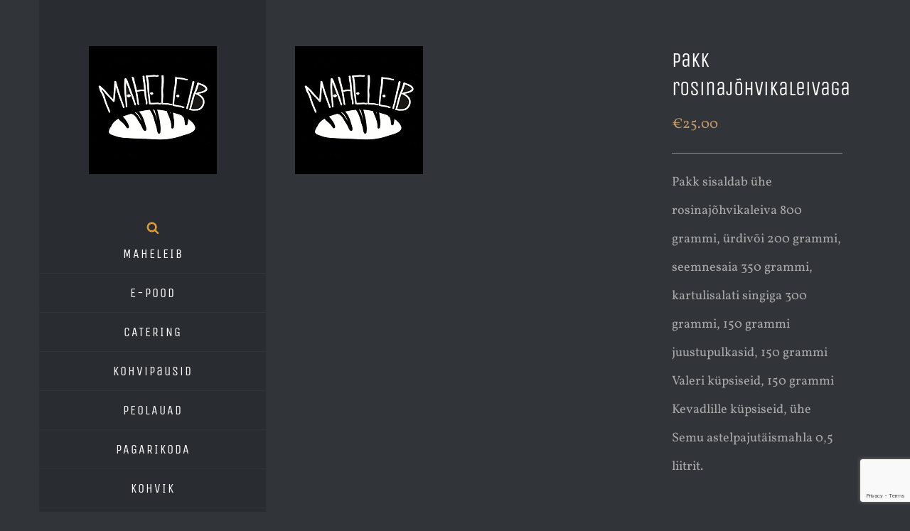

--- FILE ---
content_type: text/html; charset=utf-8
request_url: https://www.google.com/recaptcha/api2/anchor?ar=1&k=6Ldi4JkUAAAAANXvdKoHk4Zug7DkgE6PezL6bnaf&co=aHR0cDovL21haGVsZWliLmVlOjgw&hl=en&v=N67nZn4AqZkNcbeMu4prBgzg&size=invisible&anchor-ms=20000&execute-ms=30000&cb=uswlyr3tanhv
body_size: 48880
content:
<!DOCTYPE HTML><html dir="ltr" lang="en"><head><meta http-equiv="Content-Type" content="text/html; charset=UTF-8">
<meta http-equiv="X-UA-Compatible" content="IE=edge">
<title>reCAPTCHA</title>
<style type="text/css">
/* cyrillic-ext */
@font-face {
  font-family: 'Roboto';
  font-style: normal;
  font-weight: 400;
  font-stretch: 100%;
  src: url(//fonts.gstatic.com/s/roboto/v48/KFO7CnqEu92Fr1ME7kSn66aGLdTylUAMa3GUBHMdazTgWw.woff2) format('woff2');
  unicode-range: U+0460-052F, U+1C80-1C8A, U+20B4, U+2DE0-2DFF, U+A640-A69F, U+FE2E-FE2F;
}
/* cyrillic */
@font-face {
  font-family: 'Roboto';
  font-style: normal;
  font-weight: 400;
  font-stretch: 100%;
  src: url(//fonts.gstatic.com/s/roboto/v48/KFO7CnqEu92Fr1ME7kSn66aGLdTylUAMa3iUBHMdazTgWw.woff2) format('woff2');
  unicode-range: U+0301, U+0400-045F, U+0490-0491, U+04B0-04B1, U+2116;
}
/* greek-ext */
@font-face {
  font-family: 'Roboto';
  font-style: normal;
  font-weight: 400;
  font-stretch: 100%;
  src: url(//fonts.gstatic.com/s/roboto/v48/KFO7CnqEu92Fr1ME7kSn66aGLdTylUAMa3CUBHMdazTgWw.woff2) format('woff2');
  unicode-range: U+1F00-1FFF;
}
/* greek */
@font-face {
  font-family: 'Roboto';
  font-style: normal;
  font-weight: 400;
  font-stretch: 100%;
  src: url(//fonts.gstatic.com/s/roboto/v48/KFO7CnqEu92Fr1ME7kSn66aGLdTylUAMa3-UBHMdazTgWw.woff2) format('woff2');
  unicode-range: U+0370-0377, U+037A-037F, U+0384-038A, U+038C, U+038E-03A1, U+03A3-03FF;
}
/* math */
@font-face {
  font-family: 'Roboto';
  font-style: normal;
  font-weight: 400;
  font-stretch: 100%;
  src: url(//fonts.gstatic.com/s/roboto/v48/KFO7CnqEu92Fr1ME7kSn66aGLdTylUAMawCUBHMdazTgWw.woff2) format('woff2');
  unicode-range: U+0302-0303, U+0305, U+0307-0308, U+0310, U+0312, U+0315, U+031A, U+0326-0327, U+032C, U+032F-0330, U+0332-0333, U+0338, U+033A, U+0346, U+034D, U+0391-03A1, U+03A3-03A9, U+03B1-03C9, U+03D1, U+03D5-03D6, U+03F0-03F1, U+03F4-03F5, U+2016-2017, U+2034-2038, U+203C, U+2040, U+2043, U+2047, U+2050, U+2057, U+205F, U+2070-2071, U+2074-208E, U+2090-209C, U+20D0-20DC, U+20E1, U+20E5-20EF, U+2100-2112, U+2114-2115, U+2117-2121, U+2123-214F, U+2190, U+2192, U+2194-21AE, U+21B0-21E5, U+21F1-21F2, U+21F4-2211, U+2213-2214, U+2216-22FF, U+2308-230B, U+2310, U+2319, U+231C-2321, U+2336-237A, U+237C, U+2395, U+239B-23B7, U+23D0, U+23DC-23E1, U+2474-2475, U+25AF, U+25B3, U+25B7, U+25BD, U+25C1, U+25CA, U+25CC, U+25FB, U+266D-266F, U+27C0-27FF, U+2900-2AFF, U+2B0E-2B11, U+2B30-2B4C, U+2BFE, U+3030, U+FF5B, U+FF5D, U+1D400-1D7FF, U+1EE00-1EEFF;
}
/* symbols */
@font-face {
  font-family: 'Roboto';
  font-style: normal;
  font-weight: 400;
  font-stretch: 100%;
  src: url(//fonts.gstatic.com/s/roboto/v48/KFO7CnqEu92Fr1ME7kSn66aGLdTylUAMaxKUBHMdazTgWw.woff2) format('woff2');
  unicode-range: U+0001-000C, U+000E-001F, U+007F-009F, U+20DD-20E0, U+20E2-20E4, U+2150-218F, U+2190, U+2192, U+2194-2199, U+21AF, U+21E6-21F0, U+21F3, U+2218-2219, U+2299, U+22C4-22C6, U+2300-243F, U+2440-244A, U+2460-24FF, U+25A0-27BF, U+2800-28FF, U+2921-2922, U+2981, U+29BF, U+29EB, U+2B00-2BFF, U+4DC0-4DFF, U+FFF9-FFFB, U+10140-1018E, U+10190-1019C, U+101A0, U+101D0-101FD, U+102E0-102FB, U+10E60-10E7E, U+1D2C0-1D2D3, U+1D2E0-1D37F, U+1F000-1F0FF, U+1F100-1F1AD, U+1F1E6-1F1FF, U+1F30D-1F30F, U+1F315, U+1F31C, U+1F31E, U+1F320-1F32C, U+1F336, U+1F378, U+1F37D, U+1F382, U+1F393-1F39F, U+1F3A7-1F3A8, U+1F3AC-1F3AF, U+1F3C2, U+1F3C4-1F3C6, U+1F3CA-1F3CE, U+1F3D4-1F3E0, U+1F3ED, U+1F3F1-1F3F3, U+1F3F5-1F3F7, U+1F408, U+1F415, U+1F41F, U+1F426, U+1F43F, U+1F441-1F442, U+1F444, U+1F446-1F449, U+1F44C-1F44E, U+1F453, U+1F46A, U+1F47D, U+1F4A3, U+1F4B0, U+1F4B3, U+1F4B9, U+1F4BB, U+1F4BF, U+1F4C8-1F4CB, U+1F4D6, U+1F4DA, U+1F4DF, U+1F4E3-1F4E6, U+1F4EA-1F4ED, U+1F4F7, U+1F4F9-1F4FB, U+1F4FD-1F4FE, U+1F503, U+1F507-1F50B, U+1F50D, U+1F512-1F513, U+1F53E-1F54A, U+1F54F-1F5FA, U+1F610, U+1F650-1F67F, U+1F687, U+1F68D, U+1F691, U+1F694, U+1F698, U+1F6AD, U+1F6B2, U+1F6B9-1F6BA, U+1F6BC, U+1F6C6-1F6CF, U+1F6D3-1F6D7, U+1F6E0-1F6EA, U+1F6F0-1F6F3, U+1F6F7-1F6FC, U+1F700-1F7FF, U+1F800-1F80B, U+1F810-1F847, U+1F850-1F859, U+1F860-1F887, U+1F890-1F8AD, U+1F8B0-1F8BB, U+1F8C0-1F8C1, U+1F900-1F90B, U+1F93B, U+1F946, U+1F984, U+1F996, U+1F9E9, U+1FA00-1FA6F, U+1FA70-1FA7C, U+1FA80-1FA89, U+1FA8F-1FAC6, U+1FACE-1FADC, U+1FADF-1FAE9, U+1FAF0-1FAF8, U+1FB00-1FBFF;
}
/* vietnamese */
@font-face {
  font-family: 'Roboto';
  font-style: normal;
  font-weight: 400;
  font-stretch: 100%;
  src: url(//fonts.gstatic.com/s/roboto/v48/KFO7CnqEu92Fr1ME7kSn66aGLdTylUAMa3OUBHMdazTgWw.woff2) format('woff2');
  unicode-range: U+0102-0103, U+0110-0111, U+0128-0129, U+0168-0169, U+01A0-01A1, U+01AF-01B0, U+0300-0301, U+0303-0304, U+0308-0309, U+0323, U+0329, U+1EA0-1EF9, U+20AB;
}
/* latin-ext */
@font-face {
  font-family: 'Roboto';
  font-style: normal;
  font-weight: 400;
  font-stretch: 100%;
  src: url(//fonts.gstatic.com/s/roboto/v48/KFO7CnqEu92Fr1ME7kSn66aGLdTylUAMa3KUBHMdazTgWw.woff2) format('woff2');
  unicode-range: U+0100-02BA, U+02BD-02C5, U+02C7-02CC, U+02CE-02D7, U+02DD-02FF, U+0304, U+0308, U+0329, U+1D00-1DBF, U+1E00-1E9F, U+1EF2-1EFF, U+2020, U+20A0-20AB, U+20AD-20C0, U+2113, U+2C60-2C7F, U+A720-A7FF;
}
/* latin */
@font-face {
  font-family: 'Roboto';
  font-style: normal;
  font-weight: 400;
  font-stretch: 100%;
  src: url(//fonts.gstatic.com/s/roboto/v48/KFO7CnqEu92Fr1ME7kSn66aGLdTylUAMa3yUBHMdazQ.woff2) format('woff2');
  unicode-range: U+0000-00FF, U+0131, U+0152-0153, U+02BB-02BC, U+02C6, U+02DA, U+02DC, U+0304, U+0308, U+0329, U+2000-206F, U+20AC, U+2122, U+2191, U+2193, U+2212, U+2215, U+FEFF, U+FFFD;
}
/* cyrillic-ext */
@font-face {
  font-family: 'Roboto';
  font-style: normal;
  font-weight: 500;
  font-stretch: 100%;
  src: url(//fonts.gstatic.com/s/roboto/v48/KFO7CnqEu92Fr1ME7kSn66aGLdTylUAMa3GUBHMdazTgWw.woff2) format('woff2');
  unicode-range: U+0460-052F, U+1C80-1C8A, U+20B4, U+2DE0-2DFF, U+A640-A69F, U+FE2E-FE2F;
}
/* cyrillic */
@font-face {
  font-family: 'Roboto';
  font-style: normal;
  font-weight: 500;
  font-stretch: 100%;
  src: url(//fonts.gstatic.com/s/roboto/v48/KFO7CnqEu92Fr1ME7kSn66aGLdTylUAMa3iUBHMdazTgWw.woff2) format('woff2');
  unicode-range: U+0301, U+0400-045F, U+0490-0491, U+04B0-04B1, U+2116;
}
/* greek-ext */
@font-face {
  font-family: 'Roboto';
  font-style: normal;
  font-weight: 500;
  font-stretch: 100%;
  src: url(//fonts.gstatic.com/s/roboto/v48/KFO7CnqEu92Fr1ME7kSn66aGLdTylUAMa3CUBHMdazTgWw.woff2) format('woff2');
  unicode-range: U+1F00-1FFF;
}
/* greek */
@font-face {
  font-family: 'Roboto';
  font-style: normal;
  font-weight: 500;
  font-stretch: 100%;
  src: url(//fonts.gstatic.com/s/roboto/v48/KFO7CnqEu92Fr1ME7kSn66aGLdTylUAMa3-UBHMdazTgWw.woff2) format('woff2');
  unicode-range: U+0370-0377, U+037A-037F, U+0384-038A, U+038C, U+038E-03A1, U+03A3-03FF;
}
/* math */
@font-face {
  font-family: 'Roboto';
  font-style: normal;
  font-weight: 500;
  font-stretch: 100%;
  src: url(//fonts.gstatic.com/s/roboto/v48/KFO7CnqEu92Fr1ME7kSn66aGLdTylUAMawCUBHMdazTgWw.woff2) format('woff2');
  unicode-range: U+0302-0303, U+0305, U+0307-0308, U+0310, U+0312, U+0315, U+031A, U+0326-0327, U+032C, U+032F-0330, U+0332-0333, U+0338, U+033A, U+0346, U+034D, U+0391-03A1, U+03A3-03A9, U+03B1-03C9, U+03D1, U+03D5-03D6, U+03F0-03F1, U+03F4-03F5, U+2016-2017, U+2034-2038, U+203C, U+2040, U+2043, U+2047, U+2050, U+2057, U+205F, U+2070-2071, U+2074-208E, U+2090-209C, U+20D0-20DC, U+20E1, U+20E5-20EF, U+2100-2112, U+2114-2115, U+2117-2121, U+2123-214F, U+2190, U+2192, U+2194-21AE, U+21B0-21E5, U+21F1-21F2, U+21F4-2211, U+2213-2214, U+2216-22FF, U+2308-230B, U+2310, U+2319, U+231C-2321, U+2336-237A, U+237C, U+2395, U+239B-23B7, U+23D0, U+23DC-23E1, U+2474-2475, U+25AF, U+25B3, U+25B7, U+25BD, U+25C1, U+25CA, U+25CC, U+25FB, U+266D-266F, U+27C0-27FF, U+2900-2AFF, U+2B0E-2B11, U+2B30-2B4C, U+2BFE, U+3030, U+FF5B, U+FF5D, U+1D400-1D7FF, U+1EE00-1EEFF;
}
/* symbols */
@font-face {
  font-family: 'Roboto';
  font-style: normal;
  font-weight: 500;
  font-stretch: 100%;
  src: url(//fonts.gstatic.com/s/roboto/v48/KFO7CnqEu92Fr1ME7kSn66aGLdTylUAMaxKUBHMdazTgWw.woff2) format('woff2');
  unicode-range: U+0001-000C, U+000E-001F, U+007F-009F, U+20DD-20E0, U+20E2-20E4, U+2150-218F, U+2190, U+2192, U+2194-2199, U+21AF, U+21E6-21F0, U+21F3, U+2218-2219, U+2299, U+22C4-22C6, U+2300-243F, U+2440-244A, U+2460-24FF, U+25A0-27BF, U+2800-28FF, U+2921-2922, U+2981, U+29BF, U+29EB, U+2B00-2BFF, U+4DC0-4DFF, U+FFF9-FFFB, U+10140-1018E, U+10190-1019C, U+101A0, U+101D0-101FD, U+102E0-102FB, U+10E60-10E7E, U+1D2C0-1D2D3, U+1D2E0-1D37F, U+1F000-1F0FF, U+1F100-1F1AD, U+1F1E6-1F1FF, U+1F30D-1F30F, U+1F315, U+1F31C, U+1F31E, U+1F320-1F32C, U+1F336, U+1F378, U+1F37D, U+1F382, U+1F393-1F39F, U+1F3A7-1F3A8, U+1F3AC-1F3AF, U+1F3C2, U+1F3C4-1F3C6, U+1F3CA-1F3CE, U+1F3D4-1F3E0, U+1F3ED, U+1F3F1-1F3F3, U+1F3F5-1F3F7, U+1F408, U+1F415, U+1F41F, U+1F426, U+1F43F, U+1F441-1F442, U+1F444, U+1F446-1F449, U+1F44C-1F44E, U+1F453, U+1F46A, U+1F47D, U+1F4A3, U+1F4B0, U+1F4B3, U+1F4B9, U+1F4BB, U+1F4BF, U+1F4C8-1F4CB, U+1F4D6, U+1F4DA, U+1F4DF, U+1F4E3-1F4E6, U+1F4EA-1F4ED, U+1F4F7, U+1F4F9-1F4FB, U+1F4FD-1F4FE, U+1F503, U+1F507-1F50B, U+1F50D, U+1F512-1F513, U+1F53E-1F54A, U+1F54F-1F5FA, U+1F610, U+1F650-1F67F, U+1F687, U+1F68D, U+1F691, U+1F694, U+1F698, U+1F6AD, U+1F6B2, U+1F6B9-1F6BA, U+1F6BC, U+1F6C6-1F6CF, U+1F6D3-1F6D7, U+1F6E0-1F6EA, U+1F6F0-1F6F3, U+1F6F7-1F6FC, U+1F700-1F7FF, U+1F800-1F80B, U+1F810-1F847, U+1F850-1F859, U+1F860-1F887, U+1F890-1F8AD, U+1F8B0-1F8BB, U+1F8C0-1F8C1, U+1F900-1F90B, U+1F93B, U+1F946, U+1F984, U+1F996, U+1F9E9, U+1FA00-1FA6F, U+1FA70-1FA7C, U+1FA80-1FA89, U+1FA8F-1FAC6, U+1FACE-1FADC, U+1FADF-1FAE9, U+1FAF0-1FAF8, U+1FB00-1FBFF;
}
/* vietnamese */
@font-face {
  font-family: 'Roboto';
  font-style: normal;
  font-weight: 500;
  font-stretch: 100%;
  src: url(//fonts.gstatic.com/s/roboto/v48/KFO7CnqEu92Fr1ME7kSn66aGLdTylUAMa3OUBHMdazTgWw.woff2) format('woff2');
  unicode-range: U+0102-0103, U+0110-0111, U+0128-0129, U+0168-0169, U+01A0-01A1, U+01AF-01B0, U+0300-0301, U+0303-0304, U+0308-0309, U+0323, U+0329, U+1EA0-1EF9, U+20AB;
}
/* latin-ext */
@font-face {
  font-family: 'Roboto';
  font-style: normal;
  font-weight: 500;
  font-stretch: 100%;
  src: url(//fonts.gstatic.com/s/roboto/v48/KFO7CnqEu92Fr1ME7kSn66aGLdTylUAMa3KUBHMdazTgWw.woff2) format('woff2');
  unicode-range: U+0100-02BA, U+02BD-02C5, U+02C7-02CC, U+02CE-02D7, U+02DD-02FF, U+0304, U+0308, U+0329, U+1D00-1DBF, U+1E00-1E9F, U+1EF2-1EFF, U+2020, U+20A0-20AB, U+20AD-20C0, U+2113, U+2C60-2C7F, U+A720-A7FF;
}
/* latin */
@font-face {
  font-family: 'Roboto';
  font-style: normal;
  font-weight: 500;
  font-stretch: 100%;
  src: url(//fonts.gstatic.com/s/roboto/v48/KFO7CnqEu92Fr1ME7kSn66aGLdTylUAMa3yUBHMdazQ.woff2) format('woff2');
  unicode-range: U+0000-00FF, U+0131, U+0152-0153, U+02BB-02BC, U+02C6, U+02DA, U+02DC, U+0304, U+0308, U+0329, U+2000-206F, U+20AC, U+2122, U+2191, U+2193, U+2212, U+2215, U+FEFF, U+FFFD;
}
/* cyrillic-ext */
@font-face {
  font-family: 'Roboto';
  font-style: normal;
  font-weight: 900;
  font-stretch: 100%;
  src: url(//fonts.gstatic.com/s/roboto/v48/KFO7CnqEu92Fr1ME7kSn66aGLdTylUAMa3GUBHMdazTgWw.woff2) format('woff2');
  unicode-range: U+0460-052F, U+1C80-1C8A, U+20B4, U+2DE0-2DFF, U+A640-A69F, U+FE2E-FE2F;
}
/* cyrillic */
@font-face {
  font-family: 'Roboto';
  font-style: normal;
  font-weight: 900;
  font-stretch: 100%;
  src: url(//fonts.gstatic.com/s/roboto/v48/KFO7CnqEu92Fr1ME7kSn66aGLdTylUAMa3iUBHMdazTgWw.woff2) format('woff2');
  unicode-range: U+0301, U+0400-045F, U+0490-0491, U+04B0-04B1, U+2116;
}
/* greek-ext */
@font-face {
  font-family: 'Roboto';
  font-style: normal;
  font-weight: 900;
  font-stretch: 100%;
  src: url(//fonts.gstatic.com/s/roboto/v48/KFO7CnqEu92Fr1ME7kSn66aGLdTylUAMa3CUBHMdazTgWw.woff2) format('woff2');
  unicode-range: U+1F00-1FFF;
}
/* greek */
@font-face {
  font-family: 'Roboto';
  font-style: normal;
  font-weight: 900;
  font-stretch: 100%;
  src: url(//fonts.gstatic.com/s/roboto/v48/KFO7CnqEu92Fr1ME7kSn66aGLdTylUAMa3-UBHMdazTgWw.woff2) format('woff2');
  unicode-range: U+0370-0377, U+037A-037F, U+0384-038A, U+038C, U+038E-03A1, U+03A3-03FF;
}
/* math */
@font-face {
  font-family: 'Roboto';
  font-style: normal;
  font-weight: 900;
  font-stretch: 100%;
  src: url(//fonts.gstatic.com/s/roboto/v48/KFO7CnqEu92Fr1ME7kSn66aGLdTylUAMawCUBHMdazTgWw.woff2) format('woff2');
  unicode-range: U+0302-0303, U+0305, U+0307-0308, U+0310, U+0312, U+0315, U+031A, U+0326-0327, U+032C, U+032F-0330, U+0332-0333, U+0338, U+033A, U+0346, U+034D, U+0391-03A1, U+03A3-03A9, U+03B1-03C9, U+03D1, U+03D5-03D6, U+03F0-03F1, U+03F4-03F5, U+2016-2017, U+2034-2038, U+203C, U+2040, U+2043, U+2047, U+2050, U+2057, U+205F, U+2070-2071, U+2074-208E, U+2090-209C, U+20D0-20DC, U+20E1, U+20E5-20EF, U+2100-2112, U+2114-2115, U+2117-2121, U+2123-214F, U+2190, U+2192, U+2194-21AE, U+21B0-21E5, U+21F1-21F2, U+21F4-2211, U+2213-2214, U+2216-22FF, U+2308-230B, U+2310, U+2319, U+231C-2321, U+2336-237A, U+237C, U+2395, U+239B-23B7, U+23D0, U+23DC-23E1, U+2474-2475, U+25AF, U+25B3, U+25B7, U+25BD, U+25C1, U+25CA, U+25CC, U+25FB, U+266D-266F, U+27C0-27FF, U+2900-2AFF, U+2B0E-2B11, U+2B30-2B4C, U+2BFE, U+3030, U+FF5B, U+FF5D, U+1D400-1D7FF, U+1EE00-1EEFF;
}
/* symbols */
@font-face {
  font-family: 'Roboto';
  font-style: normal;
  font-weight: 900;
  font-stretch: 100%;
  src: url(//fonts.gstatic.com/s/roboto/v48/KFO7CnqEu92Fr1ME7kSn66aGLdTylUAMaxKUBHMdazTgWw.woff2) format('woff2');
  unicode-range: U+0001-000C, U+000E-001F, U+007F-009F, U+20DD-20E0, U+20E2-20E4, U+2150-218F, U+2190, U+2192, U+2194-2199, U+21AF, U+21E6-21F0, U+21F3, U+2218-2219, U+2299, U+22C4-22C6, U+2300-243F, U+2440-244A, U+2460-24FF, U+25A0-27BF, U+2800-28FF, U+2921-2922, U+2981, U+29BF, U+29EB, U+2B00-2BFF, U+4DC0-4DFF, U+FFF9-FFFB, U+10140-1018E, U+10190-1019C, U+101A0, U+101D0-101FD, U+102E0-102FB, U+10E60-10E7E, U+1D2C0-1D2D3, U+1D2E0-1D37F, U+1F000-1F0FF, U+1F100-1F1AD, U+1F1E6-1F1FF, U+1F30D-1F30F, U+1F315, U+1F31C, U+1F31E, U+1F320-1F32C, U+1F336, U+1F378, U+1F37D, U+1F382, U+1F393-1F39F, U+1F3A7-1F3A8, U+1F3AC-1F3AF, U+1F3C2, U+1F3C4-1F3C6, U+1F3CA-1F3CE, U+1F3D4-1F3E0, U+1F3ED, U+1F3F1-1F3F3, U+1F3F5-1F3F7, U+1F408, U+1F415, U+1F41F, U+1F426, U+1F43F, U+1F441-1F442, U+1F444, U+1F446-1F449, U+1F44C-1F44E, U+1F453, U+1F46A, U+1F47D, U+1F4A3, U+1F4B0, U+1F4B3, U+1F4B9, U+1F4BB, U+1F4BF, U+1F4C8-1F4CB, U+1F4D6, U+1F4DA, U+1F4DF, U+1F4E3-1F4E6, U+1F4EA-1F4ED, U+1F4F7, U+1F4F9-1F4FB, U+1F4FD-1F4FE, U+1F503, U+1F507-1F50B, U+1F50D, U+1F512-1F513, U+1F53E-1F54A, U+1F54F-1F5FA, U+1F610, U+1F650-1F67F, U+1F687, U+1F68D, U+1F691, U+1F694, U+1F698, U+1F6AD, U+1F6B2, U+1F6B9-1F6BA, U+1F6BC, U+1F6C6-1F6CF, U+1F6D3-1F6D7, U+1F6E0-1F6EA, U+1F6F0-1F6F3, U+1F6F7-1F6FC, U+1F700-1F7FF, U+1F800-1F80B, U+1F810-1F847, U+1F850-1F859, U+1F860-1F887, U+1F890-1F8AD, U+1F8B0-1F8BB, U+1F8C0-1F8C1, U+1F900-1F90B, U+1F93B, U+1F946, U+1F984, U+1F996, U+1F9E9, U+1FA00-1FA6F, U+1FA70-1FA7C, U+1FA80-1FA89, U+1FA8F-1FAC6, U+1FACE-1FADC, U+1FADF-1FAE9, U+1FAF0-1FAF8, U+1FB00-1FBFF;
}
/* vietnamese */
@font-face {
  font-family: 'Roboto';
  font-style: normal;
  font-weight: 900;
  font-stretch: 100%;
  src: url(//fonts.gstatic.com/s/roboto/v48/KFO7CnqEu92Fr1ME7kSn66aGLdTylUAMa3OUBHMdazTgWw.woff2) format('woff2');
  unicode-range: U+0102-0103, U+0110-0111, U+0128-0129, U+0168-0169, U+01A0-01A1, U+01AF-01B0, U+0300-0301, U+0303-0304, U+0308-0309, U+0323, U+0329, U+1EA0-1EF9, U+20AB;
}
/* latin-ext */
@font-face {
  font-family: 'Roboto';
  font-style: normal;
  font-weight: 900;
  font-stretch: 100%;
  src: url(//fonts.gstatic.com/s/roboto/v48/KFO7CnqEu92Fr1ME7kSn66aGLdTylUAMa3KUBHMdazTgWw.woff2) format('woff2');
  unicode-range: U+0100-02BA, U+02BD-02C5, U+02C7-02CC, U+02CE-02D7, U+02DD-02FF, U+0304, U+0308, U+0329, U+1D00-1DBF, U+1E00-1E9F, U+1EF2-1EFF, U+2020, U+20A0-20AB, U+20AD-20C0, U+2113, U+2C60-2C7F, U+A720-A7FF;
}
/* latin */
@font-face {
  font-family: 'Roboto';
  font-style: normal;
  font-weight: 900;
  font-stretch: 100%;
  src: url(//fonts.gstatic.com/s/roboto/v48/KFO7CnqEu92Fr1ME7kSn66aGLdTylUAMa3yUBHMdazQ.woff2) format('woff2');
  unicode-range: U+0000-00FF, U+0131, U+0152-0153, U+02BB-02BC, U+02C6, U+02DA, U+02DC, U+0304, U+0308, U+0329, U+2000-206F, U+20AC, U+2122, U+2191, U+2193, U+2212, U+2215, U+FEFF, U+FFFD;
}

</style>
<link rel="stylesheet" type="text/css" href="https://www.gstatic.com/recaptcha/releases/N67nZn4AqZkNcbeMu4prBgzg/styles__ltr.css">
<script nonce="7QbbNIyruw3UZqhiqov5tg" type="text/javascript">window['__recaptcha_api'] = 'https://www.google.com/recaptcha/api2/';</script>
<script type="text/javascript" src="https://www.gstatic.com/recaptcha/releases/N67nZn4AqZkNcbeMu4prBgzg/recaptcha__en.js" nonce="7QbbNIyruw3UZqhiqov5tg">
      
    </script></head>
<body><div id="rc-anchor-alert" class="rc-anchor-alert"></div>
<input type="hidden" id="recaptcha-token" value="[base64]">
<script type="text/javascript" nonce="7QbbNIyruw3UZqhiqov5tg">
      recaptcha.anchor.Main.init("[\x22ainput\x22,[\x22bgdata\x22,\x22\x22,\[base64]/[base64]/[base64]/[base64]/[base64]/UltsKytdPUU6KEU8MjA0OD9SW2wrK109RT4+NnwxOTI6KChFJjY0NTEyKT09NTUyOTYmJk0rMTxjLmxlbmd0aCYmKGMuY2hhckNvZGVBdChNKzEpJjY0NTEyKT09NTYzMjA/[base64]/[base64]/[base64]/[base64]/[base64]/[base64]/[base64]\x22,\[base64]\x22,\x22wqdZw5rDusOxw4vDicKGwrgsw6tzw5fDk8KSURrCpsODOcOYwp9TRcKnfhs4w7Vgw5jCh8KHARJowqI7w4XClHVww6BYPD1DLMKEFhfClsOZwqDDtGzCoiUkVGoWIcKWd8OCwqXDqxxydFPCkcOlDcOhU0B1BTtjw6/CnXE3D3ohw7rDt8OMw6ZvwrjDsVkOWwkww4nDpSUkwq/DqMOAw7YGw7EgJW7CtsOGRMOYw7ssFcKsw5lYUS/DusOZQsOJWcOjTgfCg2PCihTDsWvChsKkGsKyFcOPEFHDhRTDuATDg8OAwovCoMKuw4QAWcOsw7BZOCfDlEnCllXCnEjDpTckbVXDt8Omw5HDrcKqwp/[base64]/[base64]/DlgUNVcODLMOsw5JQCMKhw6BtQWLDpWNRwrfDsCfDtE9kRBvDlsOHHsO0B8Ojw5UUw58daMOWHXxUwrjDosOIw6PCicKGK2YCAMO5YMKtw7bDj8OAFMKXI8KAwqFGJsOgZ8O5QMOZHMOeXsOswqDCsAZmwoR/[base64]/Dgw/[base64]/DgcOXwrTCijfCnsK6w6Aiw7fCtHHCtC5HF8KawoDDvgd9FXHCkgE/MsKkI8K7AsOeCFvDjCpmwpnClcOKRWPCiVIbRsOkH8KfwoQzbH3CpxZBwo7DkwJswqnDuCQHf8KUYsOZM1DCncONwqDDhwzDu1UGVcO5w4PDsMObNRrCssKIL8Ozw6YLeFzDuy9ww5HDq1gUw6BCwod/[base64]/Com9teCUoEcKUXybDpMOoJBfCl2wOIUlTw5wKwqTChDJDwpwyBhvClxRqw7fDqS53w7fDtUvDjyYkD8Ozw4bDkn0wwqbDkkBAw4tnGcKZR8KONcKYQMKiC8KIYUsuw7x/w4TDpwkrOGYbw77CnMOvMRN/w67Dq2YhwrIrw5fCujDCuGfChF3Dg8KtaMKcw6d6wqIrw6kCPcOCw7bCom1dMcOEK3vClEzClsO/[base64]/McKXanTDrcOQb8O2CMK0M3TCmcOqw4jCqSLDtyNawqQdTMKOwqo4w4XCgsOvOj7Cj8OMwo4nDzBiw60kWhtmw5NFQMO9wqvDt8OZSWk/Oy7DisKkw4fDolPCn8OrfMKUBT/DmcKxD2PClgZgKgNWacK1wrbDn8KpwrjDlCE8BMKNHXzCvEMrw5pMwpXCnMK0CiNPFsK+SMOPWiHDjDLDpcObBXZedHcNwqbDrEzDtkDCpDfDgMOdNcO+EMKKwpjDvMO9Egk1wrbCicOgSiUow7/CncOmwovCqMKxOcKBSwdew60aw7QwwoPDksKMwqApFl7CgsKgw5l5XhU/[base64]/CsmcGw4fDr27DmMOpwo/Dk8KfL8OwWkF8w5vDvDkvOsOOwpAGwpoEw5pzExkwAcK5w7AKDDEzwol7w6zCmC0AUsOEJjEsHS/Cjl3DgxVhwpVHw43DnsOiKcKqYFdnKcOgeMOzw6UhwrtnQT/DkgEiHcKlcz3CohbDh8OBwo4ZdMK2Z8OZwo1uwrhMwrPCvxJBw5t6wp93TsK5dFsUwpHCisKXNE/[base64]/[base64]/wr/DjzlSLUZWSm5Nw4p+Y8KSw6Rqw6vDuMKlw4E/w6HDkmTCo8KrwoHDgRrDlzA8w7R3M3rDrWdNw6nDsWjDmBDCssOiw5jCl8KcBcKrwqNFwrtsW2Z5aGJCw4Npw5rDi1fDosOKwqTCnMKDwqbDuMKbVVd8Mx40MmBXHHrCisKxw5tSw6ZZOMOkfMKTwofDrMKiMsKiw6zCl0kTRsOkUE/DklUEw4LCuCPDqiNuSsOQw6gkw4nCjHVADhnDmcKIw4ktDsKdw4nDvMOCScODwr0FfQ/CgkbDngc2w4rCswVrXsKAR1vDtxoZw7l6bsKdGMKrNcKvS0UGw6wLwox2w7J+w5Vrw5PDqzw9aVxmOcKDw55uNMK6wrTCncOhHcKvw4/DjVRKC8OBfsKbdibDkyN7wogdw7fCv3t0EiVPw4DCm1Mkwq5ZNsOtBcOiPwgOGT5JwqbCjXp7wq/CkUvCty/[base64]/KsOiwqMYM8OhS1DCoMK+dRHCihEHBzteLQ/CjsOgw458AHnCksORdUTDv1zDgsKCw7whHMKLwr7Cm8KtfcOQFXjDsMK2wp4Gwq3CvcKOw7PDkAXCtGgFw78QwrgFw4PCqMKlwo3DmsKaFcK5bcKvw61Owp/[base64]/Sm/CkMOPwr7DjBoIw7bDoFnCiAPCoxpLNcK/wqfCtkR0wovCiyR7wpLCpmfCrcKLOTkWwofCpcKQw5TDn0fDrcOcPsOLPSIFDzVwbMOlwp3DomhwZznDmMO+wpbCscKgSMKhw5pwdSPCkMO8eQk4wrrCtMO3w6tLw6UZw6/CrcOVdVUxWcOFAsOtw7nCtMO1UcKRw5MOGMKXwqbDvhxbecK/QsOFL8O4IMKCBQrDr8KKRHpuPkdHwrFNEhRZP8KYw5JAfzhhw4AKwrrCugPDtEQIwolhbR7CssKzwrMbCsOwwrIJwojDt1/[base64]/[base64]/wql3bcKVPXnCti3DpnUWecKaSH3CnFNbHcKtAcKcw4PCqwHDpXMbwqcVwpRQw49ww7TDpMOQw4rDk8KRfTXDsgA0AE0MVDocw41xwpt3w4pBw7cuWQvCvFrDgsKPwr82wr5lw4HClxkFw6LCtH7Dp8KQw53Do2TDqwrDtcKfNTwaNsONw6ckwoXCv8OIw4wAw6Nzw7J/aMOZw6jDrcORMCfDk8Oxw6Jow6HCkwhbw63Dt8K0f2kxAErCjDJNfcOTdGHDucOTw7zCoy7CicO0wpfCiMOywro1dcOOR8KuHcKDwobDoExyw4Vkw7zCi2gREMKiR8KEcjrCnAUbJMK5wofDm8OTNgAbL2HCgEfChl7CqHkcG8O4XMO3d0/[base64]/DksKyw5nClsK9wrDCoVNhwoLCjUXDsMKXCXleZnksworCi8OAw4jCmMKWwpAqLCJlXxhVwoXCmxbDo1DCicKjw47DiMKpEn3Ch1bCicOpw6nDhcKXwpcBHTnCuDUUFGLCh8OWA3nCtwjChcORwp/[base64]/[base64]/ClQnDn1rDvQFPTMKqTArDqcK+YcOtwqR+wpbCozvCucKLwp0/w7pAw6TCr0liV8KWBHc4wpZsw4QCwoHCnBJuQ8Kmw6JgwoXDtsOkw7zCuS54PF/DvMOJw506wqvDlidNZsKjMsKPw6QAw5IWZxnDh8K9wqvDoR14w5/Ckh41w4DDpXYLwr3DrWxRwrtFOinCjF/Dj8Klw5TDn8KcwrhawoTDmsKbAHPDg8KlTMKzwr99wrsPw4LCihgMwqVaworDtzcWw6DDpMO/woVkRjzDlHMWw67CpljDkj7CnMOeHMObUsO7wo7Du8KmwqbCjcKsDsK/[base64]/[base64]/Dknslw5HCocKPE8KnwqwTVsKGwptWw5Mxw7nDtMKhw6szOcK4wrjCmsKQwoFCwqDDtMK+w5rDuW3CugUhLRTDi2pAeCB8JMKdWsO4w7tAw4Fww7nCiDcMw4lOwovDsgjCrcKywr/DtsOyUMO6w4pNwqZAPksjPcOGw5ASw6jDncOZwpbCqmnDsMO1MjoeUMK5MRhtdiUUdy/DmxcTw5PCl0kSLMKNCMOZw63CtFDCsE4XwpATZcOyCGhWwo14EXrCj8Kzw6hPwqxYXXTDlncuX8OSw4NuKMOZOnTCnsKNwq3Din3DtsOswplYw7lNUsOJS8KLw4bDl8KwZBDCoMObw4/ClcOuHjvDr3LDgiobwpwhwqzCisOQa1TDsh3DrcOlDwnCgMOLwpdzM8K8woo9wp5dRA8hTcKjJU/ClMOEw4how7zCncKOw64oAyPDk1rCnydww7UxwqEeMx9/w5xRJz/DnAlSw7/DgsKUWi59wqZfw6MXwrLDiQfDlxjCjMOdw7DDlsO6JA9YNcKcwrfDnC7DuC4cAsO/O8Oww4soV8O8wr/Cu8KgwrbDvcOFMFBWYQTCkQTCucOWwqTCkAQYw5rCrsKaAHHCosK4VcOwMMOUwqXDkx/CjRw+YinCjDRHwp3DjHF5f8KKTcK9XHnDiR7Dk2QOesO2H8O+w4/CgVgqw4bCk8Kfw6k1DBPDiSRAFz7DijZiwpTDmFrCr3zClAdrwoAmwoTCumYUHEUXM8KCHnYLS8ORwoIBwpM5w5QVwrI4dTLDoBprA8Ood8KIwqfCmsOOw5/[base64]/DrMOiQnjCn1AowppLVsKkAsKecVF5Q3bCulfCssK8Y1nCnmjDi2ddK8KEw7Q+wpfCjcKcbA1rDU4eA8Kkw7LDicOQwobDjHZ5w6NFb3TCiMOiH3vDm8OFwqcVMMOWwp/[base64]/DvcKiL1fChcO/CgXDkcOWwqLCj2zDhMKKQCDCusKNasKnwovCkQDDqQhfwqkILmPCvMOWE8KnfsOuX8O6D8KYwoEpQFvCmh3DpcKtRsKLw7rDuy7CkE0CwrnCkcOewrbDrcKkMATChsOxw684BR3Cn8KSAUguaE/[base64]/Cpy4xwpRZX8Ojw5/CtMK1w53CqsKoIcORLMOkw4HCncKuwpLDmFjClRhjw7PCt1PDkQ9rw5nDoxgFw4zCn15Twp7CtD/DrWvDi8KaNcO1CcOiYMKOw68rwrDDilbClMORwqoNw58EZ1Q4wq9OTXxRw5opw4xtw7Iww6/ChsOnd8O4wqnDmcKEDsK8JUYqGMKILTfCrWrDtBvDncKOA8K3LsOfwpBVw4jCsk/CvMOSwpvDnsKlSlxywr0Rwq7DrMKQw5MMM0p6dMKhcDbCk8Oae3DDgMK/VsKQC07DgR9UWcOFw7TCu3PDn8KxZTovw4EFw5Q7wqh0XgYJwrctw5zCjkwFW8OTfMKEwqB0cl4/KWPCqCYNwo/DkFjDhsKzSUbDicOaNcO6w4zDj8K8GsKJEcKQPDvDgcK3FzdKw5IDT8KIIMOTwqzDsxMuH0PDoCojw49SwpMqZRctJMKdecKnwqUGw6ULw6FabsK6woBtw5t3W8KUFsKGwpMpw4jCmMOYOAgWGDDCgMOzwr/Di8Oow6rDm8KvwqVJCV/DiMOBXsOiw4HCtQNLUcOnw6d+JUPCnMOgwrnDoArCrsKpLwnDgALCj0B6WsOEKinDnsO/w40iworDgFw6J3IeX8O2wpAICcK9w6kVV1/CocKJVWDDsMOuwpJ6w67DmcKVw5RTWiYww7DCpzRHw4BZWCFmwpjDucKRw6HCscKswr0TwoPCtzBbwpbDjMKRPMOHw5NMTMOLLzHCpULCvcKSwqTChFxZacObw6QTNF48fn/CssOkSynDvcKmwppYw6MzbmvDrCcAwqLDs8KuwrXClMKBw54YQWM1cWYLWkXCiMKyWWpGw77Cph/Cv10ywqI6wp8Aw5TDtsOOwoJ0w5fCkcKiw7PDkBzDjGDCtiZvw7RFF2nDpcOGw7LCh8K3w77CqcOHbMKbKMOWw6rChWbCn8OMwoYKwrXClmF+w73DoMKaNzYfwq7Chj3DqAvCgcOzw7zCumAZw7wNwpLCvMKKAMKYR8KISW5/DRo1SsKFwowyw7woZG4QE8KXC1VTEzHDu2RYR8OydxsKWcKAF1nCp27CrHwzw6Zbw7TCvMK+w6xLw67CsGEIL0B8wonDpMKtwrHCmGvClDrDisOLw7QZw6DCmFpTw7zCogPDq8KEw7fDu3kvwrcDw4Z/w5vDvF7DlWbDjAXDh8KJKg3DlMKhwp/DgmoHwpcyD8KiwpF3A8KKQsOdw4/[base64]/ecOrw5lIw5Y8w50CLEfCmMOnHXHClsKTBcKww7HDkTg/w6fCokg4wp1vw5XCnFXDosOJw5Z/[base64]/CqAsTw6taw58AYF4YwpPDicK1FUgSBMO5wq8EfcKHwrXDsijDpsKqSMKvcsK0DcKTV8KiwoFQw7hAwpIhw4Jdw6xJazjCng/[base64]/[base64]/DlcOlwpE0KMOLNA3DkcKyDkUjCsOgw4nDmiDDm8O8Rx0cw4TCuTXCn8OHworDncOZR1nDocKBwrbCjE/Cmm1fw5fCtcKxwrQ3w6oawq/Cg8KswrvDslLDmcKSwpvCj0t6wrNsw6Aow4TCq8OfQMKfw4okCcO6asKZCTnCucKUwq0tw7nCugXCiDgSQArDlDk0wobDgj0/cyXCvTXCvsOBZMKAwp8YQC/DmMKPFkIhw4jCg8Otw4XCsMKEJ8Kzw4JeaxjClcO9MiAMw4rDnGjCs8KRw4rCs3zDpWfCssK/[base64]/DsMOqIR1Ww5kiScKMM8K3SwMEw4UHAMOkw77ClsKgfz/CncOhOS8Nw582AAYBf8O9wpzClnUgEMOSw6XDr8KAwofDpVbCqcO1woHCl8O2Q8ONw4PDqcOYBMKdwp3Dg8OWw7IlGsOIwpwWw7zCjh5awpIDw5k0wqgXRE/CmWJNwrU2ZMOPdMOjbsKNwqxGSMKMQMKHw6/CocO+FMKow4XCtzw3UXbCrGTCnQDDkMKawoN0w6MmwocEGMK3wqpUw4NMFlfChMO+wrrClcOzwprDm8O2wpbDhnDCocKOw4pXw583w77Di3/[base64]/CnmI6VsK4w6zCjmFDEnsLw6bCpBtXwpsMwrnDgmPDilU4ZcKuXAXCoMK7wpRsZh/DmmTCqRoQw6LCocKET8KUw5hxw4TCrMKQNUwvF8OLw6DClcKdT8OeNCHDsRQqTcOaw4HCkGN8w743wpkHak/DgcO2UBPDvnBiecOPw6w4albCl0jDh8Kjw5HDkDvCiMKAw7xIworDpgBBPFImKgphw50lw5rCpR3CliHDlk5gw5RpEGIHMwTChsORMsO/wr0QEwsNYUzDtsKIeGtEaE4qasO3V8KLLSlxWgLCs8KaSMKtLmQlYxFley8dwpPDsDFjPsKqwq/CrSHDmgtYw7ENwoY8J2Mhw43Cg1rCkXDDnsKGw5JYw6onfMOew4QOwr/Co8OyB1fDncO5fMKjasKnw67DvcK0w4XDhRXCsgMpVkTDkwd1WDvCk8OywoluwonCjcOiwpbDhQ0Swo48Dl3DiRErwrjDtR7Dhh12w6HDsQbDgAvDncOgw7k/[base64]/fUlkFMOswrg4dHHCvcK8w4nCsULDvsO1w4/Cr8OUbU9JfRPCpCbCvcK+ECLDlBzDkwvCp8OtwrBNwp95w6bCkcOrwr3CjsK/I2nDtsKPw5gDAhouwrgoJ8OYOMKLJMKfwrpewqvDqcO6w71SdsKFwqbDrxMcwrrDjcKWcMKkwqo5VMOfdsOWI8OfcsONw6bDiE3DpMKAbcKBVT3Cvg/DhHAJwp5ew6LDoXXCrFbCqsOMS8O7T0jDlsOhNsOJWsKNM1/CvMOLwrDCoQRrPcKiMsKMw5vCgzvDicKlw4nClsKCR8Kmw6nCncOsw6/[base64]/[base64]/[base64]/[base64]/Dj8O/w7vDoMKzw4rCn8OrdVLClRtdUMKYHnNkRMO4AcKawqfDqcOsayzCln7DmgzCgk1OwotOw4geI8ORwr7CsEshBXZnw6gpOARhwp7CgU90wq4Kw5t1wr5FAsODe1Iawr3Dkm3CgcO+wrXCrcObwq1PDCrCql8Jw6/CuMOzwqcuwoUZwofDvXnDjGbCjcOnecO7wrYdPAt2d8OFRMKcdn9MTWR+U8OXFcOtdMOew5hWJC5cwqXClcOPf8OWRsOiwrLDtMKTw4/Cl2/[base64]/DgETCvAHDo8OLBRHDrmEyw6Vra8Ksw5QxwqpOWsKoMsOVUikxDCccw6g1w4LDsD7Djk4Uw6bClMOpcBgiCcOiw6fClEMhw5JFVsOfw7/Co8K/wpzCmUbCi1pld1gIQsKwDcK8f8OFbMKGwrRHw6Jnw78gX8Oqw6F0AsOuWGxiXcOQwrISw4fCgisaTiQMw6FjwrnCjBZawp7DmcO0WSxMCcK5QgjCuCHCh8K1esOQMGLDrGfCosKHfsOvw7xswqbCjcOVLGDDqsKtY0Z/w75pYiXCrgrDuA3Cg2zCi2w2w7Ziw4IJw5F/w4ltw4XCtMKuEMKmEsKrw5rCn8OjwpUsfMOWHV/Cj8Odw5HDqsOUwqsdKzbCtlbCrMOCaiwFw6XCgsKkTBPCtAvCtDJDw4vCjcOUSi5TVUc7wqsjw4bCjmU5w4BpK8OVwpYdwowIwpLCtlF/wqI9woXDvGVzAMKLIcOXP0zDq2YET8OhwpMkwpXClGsMw4JEwpJraMOsw4sXwpHCucK1w7kgWnLCoRPCg8Kvc0bCkMOjHl/[base64]/DhcKlw73DpsOgw5NuZ8O/QXMMF8Ona1BvHgF9w6bDnSt5w7BOwoVOw73DoAhVwr7Dvj4rwrl7wqpXYw/[base64]/CRvDhMKpwq7CtcOyXTbCtETClXEawqDDg8KvB8OUAMK7w78CwqTDmsORw7wtw4HCqMObw7LCrjzDvX9TTMOywotKJmrCl8OPw4jCncOZwqvCh0/CqcOUw6nCuBXDi8KOw6jDvcKXwqlxGycWN8Ojwp4fwo12DMOYBDkQUsKuD3TDvMOvHMKtw5XDgXjDogcldiF9wo3DqAM5S0rCisKuHyXDsMO/wopvI3DDvQnDnMO4w5YAw6XDqsORPwzDi8OYwqRWX8KXwovDnsK5OgoVfVzDpV4qwrpVOsKHDsOUwoUUwqwPw4zCuMONKMKZw6s3w5TCscOaw4Urw4XCsjDCqMODNU5RwqDCqlcdN8K+Z8OXwq/[base64]/DlsO1Sg7ChkTDq0YdJsOywq7DnVERworDjMOgC1Ntw5vDo8OAZcKpCyzCkSHCoRNcwpV4cijCmsOrw4kbJl7DsEDDh8OuN1nDssK/EkdGDMK7bwFnwqrCh8OVT2Mqw5txS3ktw6cxHTHDnMKUw6ExO8OLw4HCgMOaCjjCs8Ojw6PCshrDscO3woE0w6gIZ17CuMKuB8OoRzDCo8K/TGfCiMOTwr5sSDY9w68AM2p0JsK/w7xDwojCncOxw7V4fSzCmG8mwrFSw4okw6Qrw4c3w6PCjMO4woMMVMKqO3/DhcOzwoJgwoDDjFDDhMO7w7UKPHJkw6HDsMKZw7pvKB5RwqbCj1jCssOZaMKDw6XCvl1Owo86w74ZwrzDqMK/w7UDZlDDjTnDsQHCnMKGacKmwpk3wqfDhsKIFz/Ctj7ChWHDiHTChMOIZMK5XMOifX3DiMKDw63DmsOPFMOwwqbDo8OjasOOPsKtY8KWw7ZGRsOZQsOYw4XCucKgwpcOwoNEwqcKw70fw4/[base64]/[base64]/Cu8OWwpvDpzAewrrDicKQOMO4w6rDmsOCw7lpw6jCtcKKwrw0wq3CvcOUw71Sw6DDqmcDwqTDicKtwrVXwoE7w60rcMOMe0DDuEjDgcKRw5wXwq3DocOYRmPChcOhwrzCrGY7M8KYw7kuwobDt8K2KsKqHTfDhjTCsl/CjGotR8OXcyDCpsKHwrdCwqRCcMKtwqbChB3DksOpd3XCoVRhAMKlTcODPkTDmELCl2LCnwR1I8OMw6PDtCRDT2lLeUNQUFQww5F/KSTDpn/[base64]/[base64]/[base64]/DrHp3JMODwq4kw5TCt0/DjzzDosOsw6TCjQnCosK6woTCuFPClMOXw7XDlMOXwqTCrmdxWMOMw55Zw5nClMOFAXLCicOGUWLDlgzDhwICwp7Ds1rDkEPDssOUOhnCicKFw7U6YMK2GzZsHQLDvwwGw7l1Kz/DpW/Du8Okw4EYwpxcw51EAsO7wpJWMcK7wp58bh43wqTDiMKjCsOxbX0bw551YcK3w617ezR+w5rDisOSw5coQUvCr8O3IMOnwrXCtcKOw7DDkhDCpMKaRT/[base64]/SVHDuVApwp/Cl8KjZ8KoHhfDmBBOw4QnwpQsDsO8JcOIw4fCncOSw4t0FH1cTlzDpCLDjR3Cr8Ocw6svb8KbwqbDuioQF37Co0bDisKpwqLDsy4SwrbCk8OSYsKDHho2wrfClzhfw71JVsOrw5nCqF3Cq8ONwpV/NsO0w7fCtDzCgzLDtsKWBTpHwqZOEE9qG8K8wp12QDvCmsOEw55lw7fDmcKuLw4NwqtCwo/[base64]/CnXfDiQI6w4LDnAHCnA4fUX7CoUZ+w4PDk8Ocw57Ctz8rw5DDvsODw53CsDhPOsK0wr1MwptvN8O3IgjCi8ORFMKVM3bCtMKjwokOwrckLcOZwq3Cji8/w67DqsOHBHnCqAYXwpFVw6fDkMKGw5kowqjCu3IqwpQXw6kQRHLCrcO/IcK9NMOWG8KqesK7ID4jbCpdECnCnsOtwo3DrmVIw6NmwqHDmsKCacO7wo3DsCAHwqAjYSbDn37DtQ5vwq8/[base64]/CtRQ/wo06fnvDo3smw6d0AkzCn8OURhNGR3bDv8O6TArCjhXDuBp2fjZXw6XDkWXDnER/wobDtDw4wr4swrw8BMOBw5BJKVfDu8Ktw4F9JyprMMKzw4/Dp2NPHALDmlTChsOrwqV5w5jDhC3Do8OlcsOlwovCtMOKw5Fbw69ew5DDnsOqwqBTwrFQwojDt8OxYcOfOsK0clFOMcOjw6/[base64]/Dg3Ryw5caEMK4Z8ODeSF3BsKSw7DDjcOVMiw4ZB4TwqLClgnChW/Dk8OzbR4HGsKGNMKrw4weE8K3w7XChnLCizzDl2jDmlpSwpg3ZFFQwr/CocKzbg3Dp8K0w6nCuEspwpQmw6zDiwPCuMKoLcK7wrbDgcKrw4bClGfDscKtwqZjP2/DjcKNwrPDvTFNw7xCO1nDpjltZsOsw5/DlEF6w55pAX/DssK/[base64]/CkTfCn8OLworCmxXCpsKDY8OWw5/CvnDDlcKLw4jDj1rDoAcDwqAnw4ZJYmvCrcKiw4HDmMOqDcOvNC/CusOuSwIsw7JRSBbDkSHCnQo2LMO+SkbDinHCpMOOwr3ChsKXa0YlwrfCtcKAwrEWw4YRw7fDtVLClsK9w5M3w6lEwrI2wqZ3Y8KGU3fCpcOPwpLDl8KbZsOYw67DiVcgSsO+W1XDqVxcecKEe8O+w7BCA0F/wq1qwozCu8OMHU/DlMKsa8OeJMO4wofCsyBOBMKQwpJVSmrCkznCpDjDoMKYwoV2B2DCuMO9wrnDsBhWJcO3w5/[base64]/CgGfCuMKcXA/DuQDDucKdw4N7f1s3bV/CgsKuJ8KXeMOtXcOSw7tAwqPDqMOeccOyw5p7T8O1PE/ClSB5wqfDrsKDw7kGwoXCksK+wqhcWcKAacKBNsKLeMOyIQDDrwxLw5h+wqrDhg56wrTCr8KNw7DDrjMtdcOkw5QQX28Rw7tdw7h+AcKPQ8KYw7fDk1o8UMKQVmjDlyFIw6tIQ1/[base64]/CphTDimvDqFvCl8KBfxRtHsONRsOHw4ZEwrjCqS/CjMO6w5LCtMOSw7Uke2xiX8O4QWfCvcK6KGIFw5QDwonDhcObw73Cn8O7wpTCtxBRw6jDocOgw414w6LDsl1Xw6DDvcKjw7UPwqVUS8KGOMO5w67DiXMkQC5hwr3DkMKkwofCnnjDlnLDnQvCmHvCrRbDoEskw6AKHB3DsMKIwobCrMKdwp1uMRLCicKGw7/[base64]/wrUcwrlbwqzCg8O0ecKyEmTCtMKlw4rDhSPDt2vDq8KOw693RMOgEk85ZMKTNMOEIMK0KW4CQMKswpIATX/ClsKpTcOqw7crwrwST1d4w5pZwrrDssK9fcKlwrMMw5fDk8KgwpLCg3wkBcK3wqXDnQzDj8Obw6pMwp1NwonDicOMw4vCkzZGw4NhwoMOw4fCkQPDk1JpWz91R8KTwq8jXMOnw67DuHjDqcOIw5BPYMKicVbCosKOLgYoCi82wqF2wrV/awbDgcOtfwnDlsKbKVQEwrRuT8Osw6HCkGLCoXrCiw3Di8K5wp3ChcOHbcKDaEnDh2tQw69DaMOxw40Qw6oRKsOsAjrDkcK8fcODw5/DmcKheUE8VcKPw67DgDAuwqvCgxzDmsOqPsKBSB3DrkbDoBjCkMK/dVLDh1M9w5F8XF8QNcKHw61KOcK3w6fCiGPClkDDisKqw7vDozpyw5fDgRF4LsO9wq3DqCvChRJxw43CiQYGwonCpMKoO8OhfcKtw4HCrV5UeTfDhXdewrw3Rg/Chxw6w7PCksKuSD02woxjwp9/w6E+w6cwCMOycsONwqFYwowTTUrCg2IGCcOiwrbCiBx5wrQXwqPDv8OQAsKjEcOaImwlwp1+wqzCksO1LsKRKjZXJsOlRGXDokXDr0fDjsKWb8O8w6EvJsOKw7/CoUg2wpnCg8OWTcK+wqnClQrCl154woYJw4QjwrFLwpAGw6JeS8Ope8Kfw4HCvMO+LMKGZDfDrCEkRMO2wqHDqMO3w7lsVMOYQcOCwqzCu8OZWkFgwpjDgn/Dj8OZP8OIwovCuCjCtz1XX8O4NAh6YMOPw5UWwqcqwojDrcK1K2x9wrXCjnbDgsKQbBtyw7rClhLCicOHwqDDm0LCiQIbERLDgjpiUcKTwovDnU7CtcOeHHvDqB1HDXJybsK/TkfCssOWwpBIwqJ7w78NKcO5wojDg8OKw7nDrHjCgBgPfcKqEsO1P0fCmsO9QS4HasOTbT5KMz3ClcOLwp/DkCrDm8K1w7dXwoI2w6d9wo4rUQvCjMOHIMOHCcKhB8OzWMKvwp0Iw7RwSSwda0Qaw6DDrXjCkX9jw6PDsMOwbBJaMxTDvsOIQVRqbMK2CCTCgcK7NTwdwoBNwrvCpsOubBTDnGzClcKcwqjCocKwOQrCokbDr37Cu8OYGkbDjRQkJjDClDQVw6/DgMOmWQ/Djzgnw5fCl8KLwrDClsKnZiF9YBFPN8Kewr5+G8OzEXkhwqYkw5/Dl2jDncOUw7w9RXgbwrF8w4llw5nDpAvCrcOYw5gmwo8Dw5XDu0hAG0TDlSjCuUFnGyUYTcKOwqpnQMO4wpPCv8KUOsOdwovCisOQFztZOgLDk8OVw4E/eknDv2FvKjo3RcOjNiHDkMK1wq88agFpVVfDiMOyBsKpHMKtwqLCjsOcPg7ChkvDgApyw4/DsMOUbXzCtCgHV3/DnDAkw5glFMOXOBLDmSTDkcKueXUxG3rClQUPw4o/X10owo9AwrA/Zm3Do8O7wqrCpng4NsKKN8Kie8OZVFkgScKtKMKIwrgJw6jClBB6HgDDlAcQEsKsGVVzByEoOUEYBTLCkw3DiGbDtlUewp4sw5BoScKAHkh3BMKyw6zDmsODw7bDrnwpw41GScK9Y8KfEm3Cgwt9w5BLcF/DlCzDgMOswqPCoQluYSPCgD19cMKOwqh7AmRVS0wTUXtEbXzCnUrDkMK0JTPDjBTDtxrCq17DhR/DnyHCujTDhMONN8KaA3vDmcOKWmgWHxwCQz3CgmUMSQllVMKDw43DgcOuRsOUT8O4M8KLXCUKcVJCw4vChsOOA0Nhwo3DslrCpsOmw6zDtU7DoFEbw5NPwokkLsK0wovDl24hwrPDsXnCusKuN8OrwrALDMKycgpBD8Ksw4pmwq/DmzvDg8OPw4HDocK0wqgRw6nCgVHDvsKWHMKHw63Cl8O3wrTCrWvConNBXWzCtjcGwrYMwrvCjyjDkMKjw77Cvz8nE8Kkw4/DrcKIL8O/wrs3wonDqsORw57DlcOdwqfDnMOrGDx8YhIAw69vBsO5dcKvBlZiBmJ3w7rDu8KNw6R9wrbCqzoFw4dFw7/CnDTDlS1Iw5/CmivCjMKGByRlVjLCh8KfSsKjwpIxfsKVwpTCnDzDisKaJ8OGQxrDoipZwqbCsn/[base64]/DtcKrKV7CssO6E1gKW8KMXMOyw4ZZQ1HDisO8w5HDuy3CtsOuY8KDN8Kuf8O7ZzYjEMKpw7DDsFcJwpAWA1DDihrDrADCqcO0FlQhw4PDj8Obw6rCocOhwosdwrMpw5xYw5FHwps1wobDvsKaw6lfwrhvW2XCiMKbwo4YwrZBwqFIIMOmFsK/[base64]/wrzDlCMVwrM1w4LDj2jDvC40GcOPAsOBUSJ0wp4gZcKKMMOWaBhbWXDDhwPDuBfCvzvDu8K/YMOOwr7DtVFZwowiHsK5DhHDvMKUw5pZfHRgw7oUw6RBM8ORwpclcV/[base64]/w4l+wr83w7UawokRw4XClnvCtGcNMMOPORkaI8OuBMOlKS3CoTYTCE9ZHD4PVMKSw4hbwoo3wrrDn8O/EcO0DcOaw7/[base64]/DtSHCpsOPw57DrEHDhcOmwqpAw4csw4EMwrFpBx/DtkTDo0cFwoLCtjhGWMOawqdlw41+V8Khwr/[base64]/CmcK+wr8EwpRvwq/CtMKmw5/DiEUUcRhWw5VAUV4DQDHDh8KuwrsyaThNW2c+wqXCtGzCtmTCnBbChiTDhcKbaxgyw6PDiS1bw6HClcOoERfCnMKUU8KTwrY0XcOtw5oWLxrDny3DiGTDrxlqwpVBwqQjV8KvwrohwphucStcwrHCgA/DrmNgw4o2chnCm8KxXHElwpE3CMOkQMOfw57CqsK9Vh4/wpsAw74DBcOBwpFvOsKOwph0McKJw45fXcOWwqodKcKUWMOXHsKvNsODV8OpYjTCnMKqwrxTwr/Dn2DCqGvCnsO/woQxVQoncljDgMOTwpjDm1vCgMKAYsKZLyADRcKnwrxvGsOlwr04X8KxwrViUMO5EsOfw4sjD8K8K8OTwp3Cvl58wosGfEHDl0nClsKfwpPDg3EVCRnDosOGwqYMw5fCvMO7w53DiUDCljgdG3siLcKRwrRldcOhwofCiMKffMO/[base64]/w7BZwoTDk8OHwozDiT3DhcOYDcO2wpLCnwYReWcFTVXCgcOzw5ptw5B4w7RnbMKDIcKIwrHDpw3Ctz8Bw69wEmDDvsKMwoZBcXQpIsKNw4onecOGSExjw6M5woB/BiXCssOPw5rClcO7NABCw4/[base64]/Q2MFwpHCjiosw5/CrmXCq8O+TsOnPSLCjsOewpPDm8KMw5oqw4DCjcOCw6DCqXFkwoZTOXLCkMONw4TCt8ODLwoGGyISwrF5QcKNwpQcHMOSwqjDpMORwr/Dh8KrwoVxw7DDnsOcw5lrw7F8w4rCkQIuYcK7b2lHwrnDhsOqwpJYwoBxw7vDoRggQ8K8MMOyK148L1VrKFUcRE/CgSXDuRbCj8KSwqFrwrHDmMOxeE4fcTl/wrl1PsOBwqnDq8OewrBzJcKSwqwtdsO5wrADccKhN2nCisO1QjDCqMOXGU8/JMOKw7tsRBRoLCLDj8OqQlY8LCHCmUQ2w4XCiTpewqrCmT7Dmz4aw6fCj8OkdDnCnsO3T8Obw5Mvf8OawqclwpRZwpzDm8KFwqAxOzrDnMODV3M5wofDrVUxHcKQGyvDpBI1elfCp8KwQVXDtMOaw4AAw7LChcKoM8K+JS/DpcKTO0x3ZVsfZsKXHn1Swo9nI8ONwqPCuko5clzCt0PDvRIyc8O3w7tWeRcnSUXDlsKVwqkcd8KJX8OaOBFCw7kMwoPCgj7CvcOFw57Dl8KGw4PDpDYEwpbCqE0rw53DjsKqRcKpw4/[base64]/Cmi9YHsOgw6HCsGsQwpHDusODXMK9w5XDnsOHFSxNw7TDkjYPwofDk8OscmRLdMOlY2PDosOCwq/[base64]\\u003d\\u003d\x22],null,[\x22conf\x22,null,\x226Ldi4JkUAAAAANXvdKoHk4Zug7DkgE6PezL6bnaf\x22,0,null,null,null,1,[21,125,63,73,95,87,41,43,42,83,102,105,109,121],[7059694,198],0,null,null,null,null,0,null,0,null,700,1,null,0,\[base64]/76lBhnEnQkZnOKMAhmv8xEZ\x22,0,0,null,null,1,null,0,0,null,null,null,0],\x22http://maheleib.ee:80\x22,null,[3,1,1],null,null,null,1,3600,[\x22https://www.google.com/intl/en/policies/privacy/\x22,\x22https://www.google.com/intl/en/policies/terms/\x22],\x22OH/VpGpts/ZqA5CpfSD7cBP553wZtKN0bZq9FY0BY+I\\u003d\x22,1,0,null,1,1769125828903,0,0,[255],null,[195],\x22RC-HOwSvftgWZB1ww\x22,null,null,null,null,null,\x220dAFcWeA78Vbil34Mx4vHWfQTaAg6BxQmw9MNz3e5q5s1hPZGVnw6Jr7CO_NwGy9mkQM1T-DBddQyJIs1uRwUGO6a1cXQ3GimVBQ\x22,1769208628960]");
    </script></body></html>